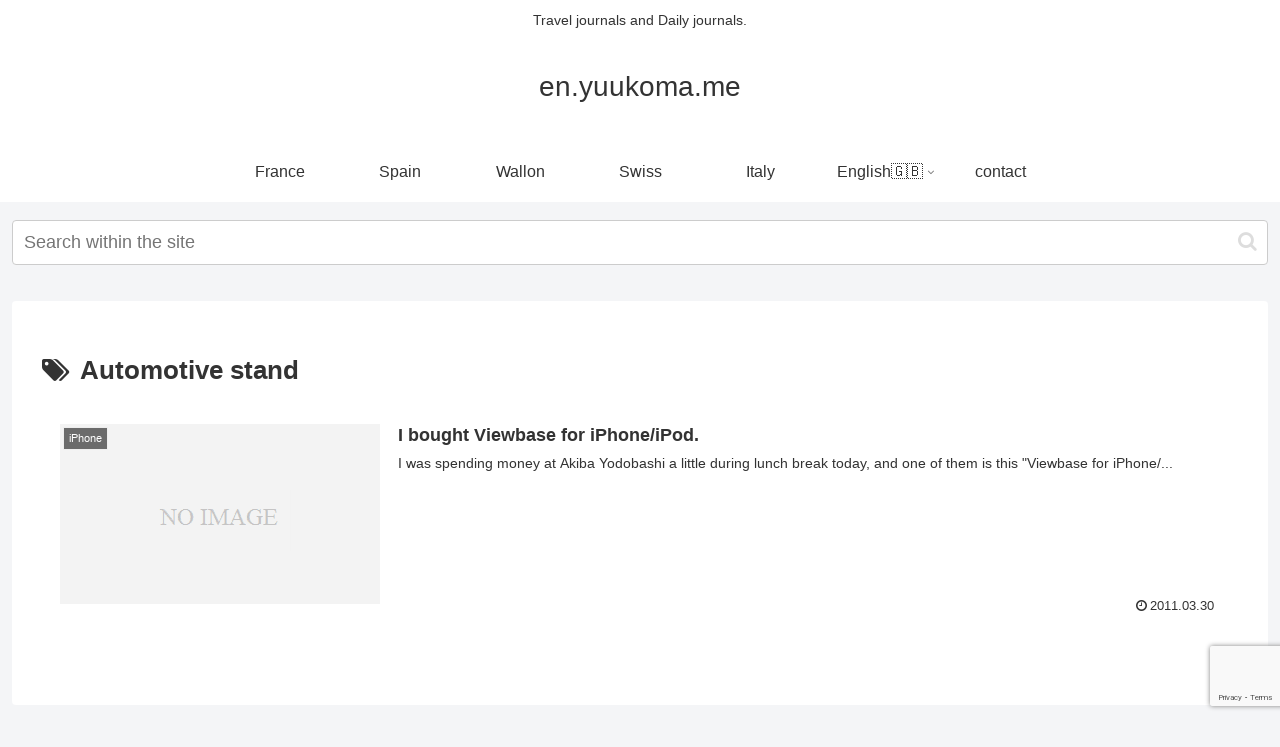

--- FILE ---
content_type: text/html; charset=utf-8
request_url: https://www.google.com/recaptcha/api2/anchor?ar=1&k=6LfQtPobAAAAADUcG6KP77ah8GI2PdHJDE9fDEdU&co=aHR0cHM6Ly9lbi55dXVrb21hLm1lOjQ0Mw..&hl=en&v=PoyoqOPhxBO7pBk68S4YbpHZ&size=invisible&anchor-ms=20000&execute-ms=30000&cb=6i6yx05yl8lt
body_size: 48905
content:
<!DOCTYPE HTML><html dir="ltr" lang="en"><head><meta http-equiv="Content-Type" content="text/html; charset=UTF-8">
<meta http-equiv="X-UA-Compatible" content="IE=edge">
<title>reCAPTCHA</title>
<style type="text/css">
/* cyrillic-ext */
@font-face {
  font-family: 'Roboto';
  font-style: normal;
  font-weight: 400;
  font-stretch: 100%;
  src: url(//fonts.gstatic.com/s/roboto/v48/KFO7CnqEu92Fr1ME7kSn66aGLdTylUAMa3GUBHMdazTgWw.woff2) format('woff2');
  unicode-range: U+0460-052F, U+1C80-1C8A, U+20B4, U+2DE0-2DFF, U+A640-A69F, U+FE2E-FE2F;
}
/* cyrillic */
@font-face {
  font-family: 'Roboto';
  font-style: normal;
  font-weight: 400;
  font-stretch: 100%;
  src: url(//fonts.gstatic.com/s/roboto/v48/KFO7CnqEu92Fr1ME7kSn66aGLdTylUAMa3iUBHMdazTgWw.woff2) format('woff2');
  unicode-range: U+0301, U+0400-045F, U+0490-0491, U+04B0-04B1, U+2116;
}
/* greek-ext */
@font-face {
  font-family: 'Roboto';
  font-style: normal;
  font-weight: 400;
  font-stretch: 100%;
  src: url(//fonts.gstatic.com/s/roboto/v48/KFO7CnqEu92Fr1ME7kSn66aGLdTylUAMa3CUBHMdazTgWw.woff2) format('woff2');
  unicode-range: U+1F00-1FFF;
}
/* greek */
@font-face {
  font-family: 'Roboto';
  font-style: normal;
  font-weight: 400;
  font-stretch: 100%;
  src: url(//fonts.gstatic.com/s/roboto/v48/KFO7CnqEu92Fr1ME7kSn66aGLdTylUAMa3-UBHMdazTgWw.woff2) format('woff2');
  unicode-range: U+0370-0377, U+037A-037F, U+0384-038A, U+038C, U+038E-03A1, U+03A3-03FF;
}
/* math */
@font-face {
  font-family: 'Roboto';
  font-style: normal;
  font-weight: 400;
  font-stretch: 100%;
  src: url(//fonts.gstatic.com/s/roboto/v48/KFO7CnqEu92Fr1ME7kSn66aGLdTylUAMawCUBHMdazTgWw.woff2) format('woff2');
  unicode-range: U+0302-0303, U+0305, U+0307-0308, U+0310, U+0312, U+0315, U+031A, U+0326-0327, U+032C, U+032F-0330, U+0332-0333, U+0338, U+033A, U+0346, U+034D, U+0391-03A1, U+03A3-03A9, U+03B1-03C9, U+03D1, U+03D5-03D6, U+03F0-03F1, U+03F4-03F5, U+2016-2017, U+2034-2038, U+203C, U+2040, U+2043, U+2047, U+2050, U+2057, U+205F, U+2070-2071, U+2074-208E, U+2090-209C, U+20D0-20DC, U+20E1, U+20E5-20EF, U+2100-2112, U+2114-2115, U+2117-2121, U+2123-214F, U+2190, U+2192, U+2194-21AE, U+21B0-21E5, U+21F1-21F2, U+21F4-2211, U+2213-2214, U+2216-22FF, U+2308-230B, U+2310, U+2319, U+231C-2321, U+2336-237A, U+237C, U+2395, U+239B-23B7, U+23D0, U+23DC-23E1, U+2474-2475, U+25AF, U+25B3, U+25B7, U+25BD, U+25C1, U+25CA, U+25CC, U+25FB, U+266D-266F, U+27C0-27FF, U+2900-2AFF, U+2B0E-2B11, U+2B30-2B4C, U+2BFE, U+3030, U+FF5B, U+FF5D, U+1D400-1D7FF, U+1EE00-1EEFF;
}
/* symbols */
@font-face {
  font-family: 'Roboto';
  font-style: normal;
  font-weight: 400;
  font-stretch: 100%;
  src: url(//fonts.gstatic.com/s/roboto/v48/KFO7CnqEu92Fr1ME7kSn66aGLdTylUAMaxKUBHMdazTgWw.woff2) format('woff2');
  unicode-range: U+0001-000C, U+000E-001F, U+007F-009F, U+20DD-20E0, U+20E2-20E4, U+2150-218F, U+2190, U+2192, U+2194-2199, U+21AF, U+21E6-21F0, U+21F3, U+2218-2219, U+2299, U+22C4-22C6, U+2300-243F, U+2440-244A, U+2460-24FF, U+25A0-27BF, U+2800-28FF, U+2921-2922, U+2981, U+29BF, U+29EB, U+2B00-2BFF, U+4DC0-4DFF, U+FFF9-FFFB, U+10140-1018E, U+10190-1019C, U+101A0, U+101D0-101FD, U+102E0-102FB, U+10E60-10E7E, U+1D2C0-1D2D3, U+1D2E0-1D37F, U+1F000-1F0FF, U+1F100-1F1AD, U+1F1E6-1F1FF, U+1F30D-1F30F, U+1F315, U+1F31C, U+1F31E, U+1F320-1F32C, U+1F336, U+1F378, U+1F37D, U+1F382, U+1F393-1F39F, U+1F3A7-1F3A8, U+1F3AC-1F3AF, U+1F3C2, U+1F3C4-1F3C6, U+1F3CA-1F3CE, U+1F3D4-1F3E0, U+1F3ED, U+1F3F1-1F3F3, U+1F3F5-1F3F7, U+1F408, U+1F415, U+1F41F, U+1F426, U+1F43F, U+1F441-1F442, U+1F444, U+1F446-1F449, U+1F44C-1F44E, U+1F453, U+1F46A, U+1F47D, U+1F4A3, U+1F4B0, U+1F4B3, U+1F4B9, U+1F4BB, U+1F4BF, U+1F4C8-1F4CB, U+1F4D6, U+1F4DA, U+1F4DF, U+1F4E3-1F4E6, U+1F4EA-1F4ED, U+1F4F7, U+1F4F9-1F4FB, U+1F4FD-1F4FE, U+1F503, U+1F507-1F50B, U+1F50D, U+1F512-1F513, U+1F53E-1F54A, U+1F54F-1F5FA, U+1F610, U+1F650-1F67F, U+1F687, U+1F68D, U+1F691, U+1F694, U+1F698, U+1F6AD, U+1F6B2, U+1F6B9-1F6BA, U+1F6BC, U+1F6C6-1F6CF, U+1F6D3-1F6D7, U+1F6E0-1F6EA, U+1F6F0-1F6F3, U+1F6F7-1F6FC, U+1F700-1F7FF, U+1F800-1F80B, U+1F810-1F847, U+1F850-1F859, U+1F860-1F887, U+1F890-1F8AD, U+1F8B0-1F8BB, U+1F8C0-1F8C1, U+1F900-1F90B, U+1F93B, U+1F946, U+1F984, U+1F996, U+1F9E9, U+1FA00-1FA6F, U+1FA70-1FA7C, U+1FA80-1FA89, U+1FA8F-1FAC6, U+1FACE-1FADC, U+1FADF-1FAE9, U+1FAF0-1FAF8, U+1FB00-1FBFF;
}
/* vietnamese */
@font-face {
  font-family: 'Roboto';
  font-style: normal;
  font-weight: 400;
  font-stretch: 100%;
  src: url(//fonts.gstatic.com/s/roboto/v48/KFO7CnqEu92Fr1ME7kSn66aGLdTylUAMa3OUBHMdazTgWw.woff2) format('woff2');
  unicode-range: U+0102-0103, U+0110-0111, U+0128-0129, U+0168-0169, U+01A0-01A1, U+01AF-01B0, U+0300-0301, U+0303-0304, U+0308-0309, U+0323, U+0329, U+1EA0-1EF9, U+20AB;
}
/* latin-ext */
@font-face {
  font-family: 'Roboto';
  font-style: normal;
  font-weight: 400;
  font-stretch: 100%;
  src: url(//fonts.gstatic.com/s/roboto/v48/KFO7CnqEu92Fr1ME7kSn66aGLdTylUAMa3KUBHMdazTgWw.woff2) format('woff2');
  unicode-range: U+0100-02BA, U+02BD-02C5, U+02C7-02CC, U+02CE-02D7, U+02DD-02FF, U+0304, U+0308, U+0329, U+1D00-1DBF, U+1E00-1E9F, U+1EF2-1EFF, U+2020, U+20A0-20AB, U+20AD-20C0, U+2113, U+2C60-2C7F, U+A720-A7FF;
}
/* latin */
@font-face {
  font-family: 'Roboto';
  font-style: normal;
  font-weight: 400;
  font-stretch: 100%;
  src: url(//fonts.gstatic.com/s/roboto/v48/KFO7CnqEu92Fr1ME7kSn66aGLdTylUAMa3yUBHMdazQ.woff2) format('woff2');
  unicode-range: U+0000-00FF, U+0131, U+0152-0153, U+02BB-02BC, U+02C6, U+02DA, U+02DC, U+0304, U+0308, U+0329, U+2000-206F, U+20AC, U+2122, U+2191, U+2193, U+2212, U+2215, U+FEFF, U+FFFD;
}
/* cyrillic-ext */
@font-face {
  font-family: 'Roboto';
  font-style: normal;
  font-weight: 500;
  font-stretch: 100%;
  src: url(//fonts.gstatic.com/s/roboto/v48/KFO7CnqEu92Fr1ME7kSn66aGLdTylUAMa3GUBHMdazTgWw.woff2) format('woff2');
  unicode-range: U+0460-052F, U+1C80-1C8A, U+20B4, U+2DE0-2DFF, U+A640-A69F, U+FE2E-FE2F;
}
/* cyrillic */
@font-face {
  font-family: 'Roboto';
  font-style: normal;
  font-weight: 500;
  font-stretch: 100%;
  src: url(//fonts.gstatic.com/s/roboto/v48/KFO7CnqEu92Fr1ME7kSn66aGLdTylUAMa3iUBHMdazTgWw.woff2) format('woff2');
  unicode-range: U+0301, U+0400-045F, U+0490-0491, U+04B0-04B1, U+2116;
}
/* greek-ext */
@font-face {
  font-family: 'Roboto';
  font-style: normal;
  font-weight: 500;
  font-stretch: 100%;
  src: url(//fonts.gstatic.com/s/roboto/v48/KFO7CnqEu92Fr1ME7kSn66aGLdTylUAMa3CUBHMdazTgWw.woff2) format('woff2');
  unicode-range: U+1F00-1FFF;
}
/* greek */
@font-face {
  font-family: 'Roboto';
  font-style: normal;
  font-weight: 500;
  font-stretch: 100%;
  src: url(//fonts.gstatic.com/s/roboto/v48/KFO7CnqEu92Fr1ME7kSn66aGLdTylUAMa3-UBHMdazTgWw.woff2) format('woff2');
  unicode-range: U+0370-0377, U+037A-037F, U+0384-038A, U+038C, U+038E-03A1, U+03A3-03FF;
}
/* math */
@font-face {
  font-family: 'Roboto';
  font-style: normal;
  font-weight: 500;
  font-stretch: 100%;
  src: url(//fonts.gstatic.com/s/roboto/v48/KFO7CnqEu92Fr1ME7kSn66aGLdTylUAMawCUBHMdazTgWw.woff2) format('woff2');
  unicode-range: U+0302-0303, U+0305, U+0307-0308, U+0310, U+0312, U+0315, U+031A, U+0326-0327, U+032C, U+032F-0330, U+0332-0333, U+0338, U+033A, U+0346, U+034D, U+0391-03A1, U+03A3-03A9, U+03B1-03C9, U+03D1, U+03D5-03D6, U+03F0-03F1, U+03F4-03F5, U+2016-2017, U+2034-2038, U+203C, U+2040, U+2043, U+2047, U+2050, U+2057, U+205F, U+2070-2071, U+2074-208E, U+2090-209C, U+20D0-20DC, U+20E1, U+20E5-20EF, U+2100-2112, U+2114-2115, U+2117-2121, U+2123-214F, U+2190, U+2192, U+2194-21AE, U+21B0-21E5, U+21F1-21F2, U+21F4-2211, U+2213-2214, U+2216-22FF, U+2308-230B, U+2310, U+2319, U+231C-2321, U+2336-237A, U+237C, U+2395, U+239B-23B7, U+23D0, U+23DC-23E1, U+2474-2475, U+25AF, U+25B3, U+25B7, U+25BD, U+25C1, U+25CA, U+25CC, U+25FB, U+266D-266F, U+27C0-27FF, U+2900-2AFF, U+2B0E-2B11, U+2B30-2B4C, U+2BFE, U+3030, U+FF5B, U+FF5D, U+1D400-1D7FF, U+1EE00-1EEFF;
}
/* symbols */
@font-face {
  font-family: 'Roboto';
  font-style: normal;
  font-weight: 500;
  font-stretch: 100%;
  src: url(//fonts.gstatic.com/s/roboto/v48/KFO7CnqEu92Fr1ME7kSn66aGLdTylUAMaxKUBHMdazTgWw.woff2) format('woff2');
  unicode-range: U+0001-000C, U+000E-001F, U+007F-009F, U+20DD-20E0, U+20E2-20E4, U+2150-218F, U+2190, U+2192, U+2194-2199, U+21AF, U+21E6-21F0, U+21F3, U+2218-2219, U+2299, U+22C4-22C6, U+2300-243F, U+2440-244A, U+2460-24FF, U+25A0-27BF, U+2800-28FF, U+2921-2922, U+2981, U+29BF, U+29EB, U+2B00-2BFF, U+4DC0-4DFF, U+FFF9-FFFB, U+10140-1018E, U+10190-1019C, U+101A0, U+101D0-101FD, U+102E0-102FB, U+10E60-10E7E, U+1D2C0-1D2D3, U+1D2E0-1D37F, U+1F000-1F0FF, U+1F100-1F1AD, U+1F1E6-1F1FF, U+1F30D-1F30F, U+1F315, U+1F31C, U+1F31E, U+1F320-1F32C, U+1F336, U+1F378, U+1F37D, U+1F382, U+1F393-1F39F, U+1F3A7-1F3A8, U+1F3AC-1F3AF, U+1F3C2, U+1F3C4-1F3C6, U+1F3CA-1F3CE, U+1F3D4-1F3E0, U+1F3ED, U+1F3F1-1F3F3, U+1F3F5-1F3F7, U+1F408, U+1F415, U+1F41F, U+1F426, U+1F43F, U+1F441-1F442, U+1F444, U+1F446-1F449, U+1F44C-1F44E, U+1F453, U+1F46A, U+1F47D, U+1F4A3, U+1F4B0, U+1F4B3, U+1F4B9, U+1F4BB, U+1F4BF, U+1F4C8-1F4CB, U+1F4D6, U+1F4DA, U+1F4DF, U+1F4E3-1F4E6, U+1F4EA-1F4ED, U+1F4F7, U+1F4F9-1F4FB, U+1F4FD-1F4FE, U+1F503, U+1F507-1F50B, U+1F50D, U+1F512-1F513, U+1F53E-1F54A, U+1F54F-1F5FA, U+1F610, U+1F650-1F67F, U+1F687, U+1F68D, U+1F691, U+1F694, U+1F698, U+1F6AD, U+1F6B2, U+1F6B9-1F6BA, U+1F6BC, U+1F6C6-1F6CF, U+1F6D3-1F6D7, U+1F6E0-1F6EA, U+1F6F0-1F6F3, U+1F6F7-1F6FC, U+1F700-1F7FF, U+1F800-1F80B, U+1F810-1F847, U+1F850-1F859, U+1F860-1F887, U+1F890-1F8AD, U+1F8B0-1F8BB, U+1F8C0-1F8C1, U+1F900-1F90B, U+1F93B, U+1F946, U+1F984, U+1F996, U+1F9E9, U+1FA00-1FA6F, U+1FA70-1FA7C, U+1FA80-1FA89, U+1FA8F-1FAC6, U+1FACE-1FADC, U+1FADF-1FAE9, U+1FAF0-1FAF8, U+1FB00-1FBFF;
}
/* vietnamese */
@font-face {
  font-family: 'Roboto';
  font-style: normal;
  font-weight: 500;
  font-stretch: 100%;
  src: url(//fonts.gstatic.com/s/roboto/v48/KFO7CnqEu92Fr1ME7kSn66aGLdTylUAMa3OUBHMdazTgWw.woff2) format('woff2');
  unicode-range: U+0102-0103, U+0110-0111, U+0128-0129, U+0168-0169, U+01A0-01A1, U+01AF-01B0, U+0300-0301, U+0303-0304, U+0308-0309, U+0323, U+0329, U+1EA0-1EF9, U+20AB;
}
/* latin-ext */
@font-face {
  font-family: 'Roboto';
  font-style: normal;
  font-weight: 500;
  font-stretch: 100%;
  src: url(//fonts.gstatic.com/s/roboto/v48/KFO7CnqEu92Fr1ME7kSn66aGLdTylUAMa3KUBHMdazTgWw.woff2) format('woff2');
  unicode-range: U+0100-02BA, U+02BD-02C5, U+02C7-02CC, U+02CE-02D7, U+02DD-02FF, U+0304, U+0308, U+0329, U+1D00-1DBF, U+1E00-1E9F, U+1EF2-1EFF, U+2020, U+20A0-20AB, U+20AD-20C0, U+2113, U+2C60-2C7F, U+A720-A7FF;
}
/* latin */
@font-face {
  font-family: 'Roboto';
  font-style: normal;
  font-weight: 500;
  font-stretch: 100%;
  src: url(//fonts.gstatic.com/s/roboto/v48/KFO7CnqEu92Fr1ME7kSn66aGLdTylUAMa3yUBHMdazQ.woff2) format('woff2');
  unicode-range: U+0000-00FF, U+0131, U+0152-0153, U+02BB-02BC, U+02C6, U+02DA, U+02DC, U+0304, U+0308, U+0329, U+2000-206F, U+20AC, U+2122, U+2191, U+2193, U+2212, U+2215, U+FEFF, U+FFFD;
}
/* cyrillic-ext */
@font-face {
  font-family: 'Roboto';
  font-style: normal;
  font-weight: 900;
  font-stretch: 100%;
  src: url(//fonts.gstatic.com/s/roboto/v48/KFO7CnqEu92Fr1ME7kSn66aGLdTylUAMa3GUBHMdazTgWw.woff2) format('woff2');
  unicode-range: U+0460-052F, U+1C80-1C8A, U+20B4, U+2DE0-2DFF, U+A640-A69F, U+FE2E-FE2F;
}
/* cyrillic */
@font-face {
  font-family: 'Roboto';
  font-style: normal;
  font-weight: 900;
  font-stretch: 100%;
  src: url(//fonts.gstatic.com/s/roboto/v48/KFO7CnqEu92Fr1ME7kSn66aGLdTylUAMa3iUBHMdazTgWw.woff2) format('woff2');
  unicode-range: U+0301, U+0400-045F, U+0490-0491, U+04B0-04B1, U+2116;
}
/* greek-ext */
@font-face {
  font-family: 'Roboto';
  font-style: normal;
  font-weight: 900;
  font-stretch: 100%;
  src: url(//fonts.gstatic.com/s/roboto/v48/KFO7CnqEu92Fr1ME7kSn66aGLdTylUAMa3CUBHMdazTgWw.woff2) format('woff2');
  unicode-range: U+1F00-1FFF;
}
/* greek */
@font-face {
  font-family: 'Roboto';
  font-style: normal;
  font-weight: 900;
  font-stretch: 100%;
  src: url(//fonts.gstatic.com/s/roboto/v48/KFO7CnqEu92Fr1ME7kSn66aGLdTylUAMa3-UBHMdazTgWw.woff2) format('woff2');
  unicode-range: U+0370-0377, U+037A-037F, U+0384-038A, U+038C, U+038E-03A1, U+03A3-03FF;
}
/* math */
@font-face {
  font-family: 'Roboto';
  font-style: normal;
  font-weight: 900;
  font-stretch: 100%;
  src: url(//fonts.gstatic.com/s/roboto/v48/KFO7CnqEu92Fr1ME7kSn66aGLdTylUAMawCUBHMdazTgWw.woff2) format('woff2');
  unicode-range: U+0302-0303, U+0305, U+0307-0308, U+0310, U+0312, U+0315, U+031A, U+0326-0327, U+032C, U+032F-0330, U+0332-0333, U+0338, U+033A, U+0346, U+034D, U+0391-03A1, U+03A3-03A9, U+03B1-03C9, U+03D1, U+03D5-03D6, U+03F0-03F1, U+03F4-03F5, U+2016-2017, U+2034-2038, U+203C, U+2040, U+2043, U+2047, U+2050, U+2057, U+205F, U+2070-2071, U+2074-208E, U+2090-209C, U+20D0-20DC, U+20E1, U+20E5-20EF, U+2100-2112, U+2114-2115, U+2117-2121, U+2123-214F, U+2190, U+2192, U+2194-21AE, U+21B0-21E5, U+21F1-21F2, U+21F4-2211, U+2213-2214, U+2216-22FF, U+2308-230B, U+2310, U+2319, U+231C-2321, U+2336-237A, U+237C, U+2395, U+239B-23B7, U+23D0, U+23DC-23E1, U+2474-2475, U+25AF, U+25B3, U+25B7, U+25BD, U+25C1, U+25CA, U+25CC, U+25FB, U+266D-266F, U+27C0-27FF, U+2900-2AFF, U+2B0E-2B11, U+2B30-2B4C, U+2BFE, U+3030, U+FF5B, U+FF5D, U+1D400-1D7FF, U+1EE00-1EEFF;
}
/* symbols */
@font-face {
  font-family: 'Roboto';
  font-style: normal;
  font-weight: 900;
  font-stretch: 100%;
  src: url(//fonts.gstatic.com/s/roboto/v48/KFO7CnqEu92Fr1ME7kSn66aGLdTylUAMaxKUBHMdazTgWw.woff2) format('woff2');
  unicode-range: U+0001-000C, U+000E-001F, U+007F-009F, U+20DD-20E0, U+20E2-20E4, U+2150-218F, U+2190, U+2192, U+2194-2199, U+21AF, U+21E6-21F0, U+21F3, U+2218-2219, U+2299, U+22C4-22C6, U+2300-243F, U+2440-244A, U+2460-24FF, U+25A0-27BF, U+2800-28FF, U+2921-2922, U+2981, U+29BF, U+29EB, U+2B00-2BFF, U+4DC0-4DFF, U+FFF9-FFFB, U+10140-1018E, U+10190-1019C, U+101A0, U+101D0-101FD, U+102E0-102FB, U+10E60-10E7E, U+1D2C0-1D2D3, U+1D2E0-1D37F, U+1F000-1F0FF, U+1F100-1F1AD, U+1F1E6-1F1FF, U+1F30D-1F30F, U+1F315, U+1F31C, U+1F31E, U+1F320-1F32C, U+1F336, U+1F378, U+1F37D, U+1F382, U+1F393-1F39F, U+1F3A7-1F3A8, U+1F3AC-1F3AF, U+1F3C2, U+1F3C4-1F3C6, U+1F3CA-1F3CE, U+1F3D4-1F3E0, U+1F3ED, U+1F3F1-1F3F3, U+1F3F5-1F3F7, U+1F408, U+1F415, U+1F41F, U+1F426, U+1F43F, U+1F441-1F442, U+1F444, U+1F446-1F449, U+1F44C-1F44E, U+1F453, U+1F46A, U+1F47D, U+1F4A3, U+1F4B0, U+1F4B3, U+1F4B9, U+1F4BB, U+1F4BF, U+1F4C8-1F4CB, U+1F4D6, U+1F4DA, U+1F4DF, U+1F4E3-1F4E6, U+1F4EA-1F4ED, U+1F4F7, U+1F4F9-1F4FB, U+1F4FD-1F4FE, U+1F503, U+1F507-1F50B, U+1F50D, U+1F512-1F513, U+1F53E-1F54A, U+1F54F-1F5FA, U+1F610, U+1F650-1F67F, U+1F687, U+1F68D, U+1F691, U+1F694, U+1F698, U+1F6AD, U+1F6B2, U+1F6B9-1F6BA, U+1F6BC, U+1F6C6-1F6CF, U+1F6D3-1F6D7, U+1F6E0-1F6EA, U+1F6F0-1F6F3, U+1F6F7-1F6FC, U+1F700-1F7FF, U+1F800-1F80B, U+1F810-1F847, U+1F850-1F859, U+1F860-1F887, U+1F890-1F8AD, U+1F8B0-1F8BB, U+1F8C0-1F8C1, U+1F900-1F90B, U+1F93B, U+1F946, U+1F984, U+1F996, U+1F9E9, U+1FA00-1FA6F, U+1FA70-1FA7C, U+1FA80-1FA89, U+1FA8F-1FAC6, U+1FACE-1FADC, U+1FADF-1FAE9, U+1FAF0-1FAF8, U+1FB00-1FBFF;
}
/* vietnamese */
@font-face {
  font-family: 'Roboto';
  font-style: normal;
  font-weight: 900;
  font-stretch: 100%;
  src: url(//fonts.gstatic.com/s/roboto/v48/KFO7CnqEu92Fr1ME7kSn66aGLdTylUAMa3OUBHMdazTgWw.woff2) format('woff2');
  unicode-range: U+0102-0103, U+0110-0111, U+0128-0129, U+0168-0169, U+01A0-01A1, U+01AF-01B0, U+0300-0301, U+0303-0304, U+0308-0309, U+0323, U+0329, U+1EA0-1EF9, U+20AB;
}
/* latin-ext */
@font-face {
  font-family: 'Roboto';
  font-style: normal;
  font-weight: 900;
  font-stretch: 100%;
  src: url(//fonts.gstatic.com/s/roboto/v48/KFO7CnqEu92Fr1ME7kSn66aGLdTylUAMa3KUBHMdazTgWw.woff2) format('woff2');
  unicode-range: U+0100-02BA, U+02BD-02C5, U+02C7-02CC, U+02CE-02D7, U+02DD-02FF, U+0304, U+0308, U+0329, U+1D00-1DBF, U+1E00-1E9F, U+1EF2-1EFF, U+2020, U+20A0-20AB, U+20AD-20C0, U+2113, U+2C60-2C7F, U+A720-A7FF;
}
/* latin */
@font-face {
  font-family: 'Roboto';
  font-style: normal;
  font-weight: 900;
  font-stretch: 100%;
  src: url(//fonts.gstatic.com/s/roboto/v48/KFO7CnqEu92Fr1ME7kSn66aGLdTylUAMa3yUBHMdazQ.woff2) format('woff2');
  unicode-range: U+0000-00FF, U+0131, U+0152-0153, U+02BB-02BC, U+02C6, U+02DA, U+02DC, U+0304, U+0308, U+0329, U+2000-206F, U+20AC, U+2122, U+2191, U+2193, U+2212, U+2215, U+FEFF, U+FFFD;
}

</style>
<link rel="stylesheet" type="text/css" href="https://www.gstatic.com/recaptcha/releases/PoyoqOPhxBO7pBk68S4YbpHZ/styles__ltr.css">
<script nonce="O0BHrPqmn8U8BVvk5LPDsw" type="text/javascript">window['__recaptcha_api'] = 'https://www.google.com/recaptcha/api2/';</script>
<script type="text/javascript" src="https://www.gstatic.com/recaptcha/releases/PoyoqOPhxBO7pBk68S4YbpHZ/recaptcha__en.js" nonce="O0BHrPqmn8U8BVvk5LPDsw">
      
    </script></head>
<body><div id="rc-anchor-alert" class="rc-anchor-alert"></div>
<input type="hidden" id="recaptcha-token" value="[base64]">
<script type="text/javascript" nonce="O0BHrPqmn8U8BVvk5LPDsw">
      recaptcha.anchor.Main.init("[\x22ainput\x22,[\x22bgdata\x22,\x22\x22,\[base64]/[base64]/[base64]/ZyhXLGgpOnEoW04sMjEsbF0sVywwKSxoKSxmYWxzZSxmYWxzZSl9Y2F0Y2goayl7RygzNTgsVyk/[base64]/[base64]/[base64]/[base64]/[base64]/[base64]/[base64]/bmV3IEJbT10oRFswXSk6dz09Mj9uZXcgQltPXShEWzBdLERbMV0pOnc9PTM/bmV3IEJbT10oRFswXSxEWzFdLERbMl0pOnc9PTQ/[base64]/[base64]/[base64]/[base64]/[base64]\\u003d\x22,\[base64]\\u003d\x22,\x22EBDCohl4cQEGfidTBVwawoJCw65qw4oKOMKoFMOgf3/[base64]/DjRE/[base64]/PEphw4fCsCQRfcOLwr0ZwrbCkcKUL1svw4jDlAh9wr/DhDJqL1XCnW/[base64]/OcOAw6HDkldNwqU5wqrCrnzDpj7CowUlWljCpMOKwpXCh8K/Ym7CtsOMZVcfDHoIw7vCrMKIScKHDzzCiMO6FTFPcDUEw40ZLsKSwpDDm8OCwrNRacOIb0U+wq/CrR1CesKvwqTCq2wlCyN6w53Dm8O2EMOHw4zCpAQmE8Kzf1LDkEjCoVoqw4ESPcOOQ8OOw6XCthHDkVQEIcOPwoJMQsOcw57DncK8wq5XG3MAwr/CqMOMbi5dYATCpQoqfMOAVMKsBXBPw7zCoRzCpsKQRcOdbMKPJcO7YcK6EsOEwr56wrljBTDDqw41OGHDg3XDljk5wrkGEQJGcwApJiLCocKVT8O/IMK+w4fDsXHCk3bDhMOywrHDsURUw6LCqsONw7Eqe8KtacOnwpDCkBDCogbDmjotOMKdWGPDkSZvNcKZw58nw59FScK6egIIw47CgiI1VzQrw6vDvsKvExnCsMO9wq3DucOmw6k+K1ZTwqLCu8Kbw7JzIcKlw5jDgsKyEsKPw6rCl8KDwqvCnGUWBsK/[base64]/Dm0V1LUbDvl3CkcKQw59uwqBwHcKvwpfChHHDucKOwph/w6rCkMOtw5DCrX3Dq8KVw4lHUsOuRnDDscORwpwkSVlDwp8lVsOwwp/[base64]/CicOsw7xDcWQWfsO6cwVQFH4Vw4nCm8KZVHdFZnNtIcKLwq9iw4JKw6MdwqIKw4bCsW0UBcOnw7UrYsOTwq3DpDczw6jDqXjCncKdQXzCnsOSWzhPw6ZYw4Ncw6FgYcKfVMOVBUXCgcOJH8K0XwQmdMOAwoAMw6pAH8OsQ3ofwqbCvUcEPMKZCn/DhUrDjcKjw7nCv2hrWsK3J8KhODXDj8OkIwbClMOhaUbCpMK/YG3Dp8KsKyHCrCHDpCjCjD3DqFrCshQ+wrzCn8OBRcKTw6sVwrJPwqDCpcKBEXN/Pw1ywrnDssKsw70uwq3DqEPCsBEPAmzCucKxdTbDgsK+MGnDtMKdbHXDkRjDpcOgMw/[base64]/DscKYbsOMw7s7VcOQXXHDvBPCsMKGwojDgsK1w70pf8Kqd8K8w5PDvMKMw409woDDgCjDtsKHwqkvES5rHk0BwpnChMKvU8OsYsKqEzzCiw/CqMKow4JSwqUZDsOrCyNiw6fCk8KoQm10fS7Co8KtOkHDnGZRa8OYNsKjJFh/wqbCksKcwpLDvBlfeMK6w5zDncKww6VTwo9xw713w6LDlcOKVsK/Z8K0w75LwqUIOMOsIkYdwovDqCUzwqPCszIMw6zDgkzChAoww5rCsMKiwoVTNgzDtsOqw7oEOsO/YMO7w4YTIcKZORMpXkvDi8KrcsOfPMO7FQxKUsOvFcKnQ1FGAy7Dr8OPw5FOWcObYl0NHkpSw77CocOPYmPDh23DlnLDuj3CnsOywo8edsO/wqfCuQzCvMOESzHDnV8sUQkQccKna8KnBDTDuBlbw7UfOCXDpcKow7XCj8OJCTouw5TDmmZKEAnCpcKxwrDCq8KbwprDh8KNwqHDkMODwphcS1DCsMKbGyAkB8OMw7gGw6/Du8O8w7rCoW7DjcKhwpTCl8KBwo4MSsK/KzXDu8O5Y8KwYcKGw7fCuz5QwosQwrMWTMKWJyrDjcKzw4zCpHzDlMOiwp7CgcOoeREywpHCtsK+wp7DqElWw4hdU8KIw4ALAMOMwpJtwppRRlh4TUHDnBxnZwpiw4Y9wqrDqMKkw5bDvVRQw4hJwpQWYXM2wqHCj8KqAMKNAsKpXcKKXFY0wrJ/w57DkFHDqA3CkEFmPsOHwqB3VMKZwqJuwofCnBHCu3tYwq3CgsOsw5jCvcKJP8OHw53CkcOgwohpPMOrTCwtw4bCusO2wrHDmlcsBTUHM8K3AULCo8KQWGXDsMOpw5/DgsOlwpvCncOxSMKtw7DDmMOLMsKQZMK1w5A9U1bDvDxHdMO7w5PDqsKXBMOPX8Oxwr4lNGfCiy7DsAtFPjV5TSRTbgBWwqszwqBXwqXCm8OkJMKXw6bCogFSIS55BsKILgfDs8K1wrfDisKkWCDDlsOcACXDkcKKHSnDphJTwq/[base64]/CgsOuwqTDgSFmw6jDmEjDqSTCmMOaRifDqXBLw67CmzgFw4/Do8KPw6HDmTHChMOvw4lDwqrDqFjCvsKeCAI5w7vDtzbDu8KbRsKje8O1GznCmXthfsK4XsOLIE3Ct8Oiw7c1N17DmBl0bcKSwrLDgsKZKcK8ZsK/[base64]/DoF5pT8KywppkD8OoZgRxwo/ChcKow6DCnMOfw4jDrX7DucKRwrLCjmbCicO/w4vCosOiw6x+OBHDnsKow53Di8OBBRU9WmbDv8KfwokcT8OsIsOmwq1EJMKGw51Rw4XCrsOHw6zCnMKEwovDh1XDtQ/CkUXDusOAW8K6bsOMUMKuwrXDt8OTc2DCsEA0w6EswqNGw7/Co8Kkwo9PwpLCl28NbnIKwr0Rw6jCrzXClmogwqLDpScvGwPDsyhDwrLCjhjDo8OHeUVzG8O/w4/Cr8KAw70BbMOaw6nCj2nDoSXDqn46w7hjcmokw4RYw7QEw4MIE8KwdyTDsMOeVFLDlW3Crh/Dk8K0VT4Fw7rCnsOXRTTDgsKhbsK4wpQtW8KDw402XH9TVS04wpTCn8ONdcKgw4/DrcK4IsO3w4JFdMOSI0LCvkTDlWvCmsKwwrfChhASwoBHFcKsaMKPPsKjNMKddh7Dh8Opwqg7ERDDox5tw73CkXRAw7lZRE9Pw7AOwoFIw6/CvsKFY8KkZj86w60lOsKPwqzCtcOjY0nCjkMtwqViw7/DpMKYQlPDgcO5eEPDr8KqwqTCscONw7zDt8KlV8OSbHfDrcKJN8KRwqUUa07Dn8ONwr8AeMOqwp/DuSBUXMOaesOjwqTCrMK3TH3DqcKTQcKiw6/DuBrChyTDscOeTAcZwqfDlcOCVj8zw6dhwrIrNsOOwq5EGMOWwp/DlRnCrCIZP8Kow4/Co3xJw4zChgNNw4oPw4w9w7UFBkLDkhfCvV/[base64]/[base64]/CssOawoXChAgnw6AbwqPCtGrDvTlZNxhEU8O+wpjDk8OxKcKuYMO6aMOAazheD0dxGcKYw7g2eCjCtsKCwoTCgyY+w63CnwptDMO4Gh/DrcOEwpLDpcO6U1x7AcKqLibCkUlsw6HCnMKOKcOYw6PDrh7CvB3DoW3DsQfCu8Ojw6bDnsKgw5smwqPDiUnDusK/IBlBw64Dwo7Dp8O1wqPCg8KBw5VGwobDvMKPMUnCoUvDhFJ0P8ORWMOWOUhnFSrDhkQjw7Uyw7HDvHJXw5I5w5FdWSDCq8KSw5jDkcKKHcK/[base64]/DscKyUsKZwqbDon5kZGXChsKtw4LCr3nDvcOXY8KCB8ObW3PDgsOqwo7ClcOgw5jDscKrCC/DtT1Ew4k3dsKRYsOqRi/CgjU7IDwbwpLCukgEZhlgeMKmXcKDwqYcwqFvbsKcJTPDiWfDscKdVxHDpRBpEcKewpjCq1PDqMKhw6Y9RRPCjsOnwovDsFwxw47DtEbDmMObw5LCsQTCgFXDncKPw5JzAcOVJ8K3w6dnWFHCmE8zasO0wq9zwqzDj1/DlWPCvMKMwpHDuxDCicO/w4LDs8K8YHZULsKAwrrCqcKuaGTDmWvCn8K2WGbCn8OkUMO4wp/DhGfDtcOewrXCvhxTw4UAw7DCjcOmwrHDtk53cHDDsGTDuMK0BsKBJFp9ZVcsdsOuw5RwwpHDviJTw5FVw4ESH0l8w6I1FQPCvEPDmhBrwpJVw77ClsKYR8K5ASpHwr7ClcOoGRs+woQuw6pSXzbDqcOHw7EaT8OzwoPDs2cCEcOCw6/DsHFcw79qE8OFA3PCtljDgMOKwpxnwqrDs8KJwqTCscOhX0jDgMK2wpwHNsOhw6fCg2c1wrs9NxIAwq9bw6rDnsKsN3Aew6kzw7DDocKrRsKIwolbwpAHE8KNw7k4wp/DrkJ5NkZDwqUVw6HCo8K3wrPCu0FmwotMwpnDvWHDv8KawqwOfcKSCCjCkjU6YXDDu8OeI8Khw5J4eEPCozs/[base64]/[base64]/Dp8K3w6LDrBFFMcO+Xj4Pej/Dhj/Dik/[base64]/wr18JsKhwrbDoMO5KDLDkiZRwpHDoGRBU8Oiw48dTF/Dp8OCBE7CksOQbsK7L8OEJ8K2fVTCosOUwoPCjMKXw7nCqzNbw5dGw5VTwr0bQcKIwp8QOEHCpMOzYG/ChiM+Oyw2T07DnsKMw4XCpMOYw6rCshDDtR9mGR/Cg3wxMcKXw4PDjsOtwrfDu8O+IcOSWzTDscKnw5Qbw6p9F8OZesOsSMKNwpVuLDZIR8KuWMOgwqvCvXdqGW/DtMOlPwIqc8O0ZsOHKApPNMKmw7pJw49mLEvDjEUnwqjDtxpSeXRpwrXDksKpwr0FC3TDrMKkw7QmQFVEw6MLw61wA8K/ZC7Dm8O1w5jClRsDK8OMwosAwq0HdsKzesOdwqpKO0w4GsK0wr/CnArCilEiwqNtwo3CrsKyw409dmPCjTZ5wohYwqTCr8K9YUACwpLCmnQ4HQ8Ww7vDtsKBcMOKw5LDiMOCwojDnMKVwo8GwoJPEwR6SsO2w7nCpQozw6PDscKFfsKpw4fDqsKPw4jDjsOOwr7Dj8KNwo/ClDDDsErCqMK1wol7J8OVw5wVbUvDgwheMw/CoMKcVMK+WcKUw4/Dsw4ZYcK1JDXDnMKYBMKnwpx1wpghwol5b8Ocw5l8SsOYdht/wrVfw5XCpyPDmWc3KV/CszjDti9vw5kXwqvCo2kMw5XDq8K2wqUFL3PDoGfDh8K+NV/DvsOrwq8ePcOmw4XDmRwCw5sqwpXCtcOFw6gsw4BmInfCsGt9w6Nlw6nDn8KfBT7CnmlHZV/Cg8OmwrEUw5XCpAjDlMOFw7vCo8K/B1tswqVSw7R9PcOCA8OtwpLCrMOsw6bCu8Oww5ZbdmDCgiRTLkEZw7xUfMOGwqZZwqgRwoPDpsK7McKbFinDhWLCn2PDv8OxQVtNwozCkMKQfX7DkmEfwrrCmsKsw5/[base64]/ClsOmKMKow4A/AMKAHjw2Th7CocOHwp4Ewo4BwokJTMO0wobDr1AbwoUsWyhMwpB1w6IRLcKGasKfwp3CtMOcw699w4rCncK2wprDk8OYUBXDshzDnj4hanJSWVvCncOtdcKZcMKiCcO6dcONOcOzN8Odw6rDgA0FVcKcSH8cwqXCvD/CiMKqwrfCvD7CuDB4w4hiwq7CpkxZwpjCgMKdw6rDtUvDsSnCqhbDhhIBw6nCkRcibsK8BDXCkcOkX8KMw6nCqWklecKeZWXCvXTDoCI4wpczw7vCrx/ChXXCrkvDnUdvUMKxG8ObIsOleWPDvMOuw7Npw4XDlcKZwr/[base64]/[base64]/[base64]/DisK/w6k4MTbDgsKTwq/[base64]/DqcKnwr/Dl0PDnMOGw6E9w4JfwqtsLMKLw658w7oZw6vDslBWKcKJwr8ew4sAwpnCsUMcbWPCk8OcZzQzw7DCgcOJwqPCvnDDtsK4EmUNem8dwr4EwrbDog7Ct1NgwqpgeU/Ch8KOT8OPe8KowpzDkcKKw4TCvlPDnn0Tw7XCmcKOwodWOsKzclPDtMOLUW7CpgJ6w5EJwqcKHFDCmVklwrnCuMK0wqtow6cowpbDsk1/aMOJwq4EwrlNwrIhTDPClmDDiSZcw5fCiMKqw4LCikwIwpNNHhjDhzfDlMKRYMOcwrzDgz7Ck8OkwpULwp4OwpQ1PlDCoU42KMOJwrlcZEHDnsKSw5J+w74ETsOwf8KJNVRXwopAwroTw6BQwogBw6E5w7fDqcKUGMK1bcOEwp0+GMKrb8OmwodVwoDDhsOww5/[base64]/Cr8K4ZsO+woXDjw1ywqPDsEkKw4dowoXClj0FwrXDh8OFw5thMMKOUcOxBjLCpT1eVXp2RMO5e8Ogw7kGIxPDri/Cj03DmcOOwpbDsjgtwqjDuirCujTCkcKRKMO8N8KQwpXDtcO9e8KQw4TCtsKLCMKEw7NlwpMdJcKRE8KhWMOaw4wFfG/DhMOuw6jDihhNB0jCkMKoSsOWw5wmMcKYw6DCs8OlwqTClcOdwq3ClxbCjcKaacKgP8KLYsO7woMMNMOPw74dw7RTwqMedU/[base64]/J8K8w75PBcKCBwzCrcKKwrloPMOgJAXCjsO1wr/Cn8Orwo3CjjzChXIAbC0Vw6fDk8OOC8KfYWBDLsOow4Rdw4XClsO3wpPDtcKAwq3CjMKMSn/Ci0cnwplgw4bDv8KgTRvCrQFOwrc1w67DjMOew47DnH1kwpDCoTJ+wqZ0BgfCk8KDw5PDksOfJB4UTXZuw7XCm8OIH3TDhTVrw7vCq0JKwoDDp8OfWRXCnwHCjyDDnAbCqsO3ScKgwqpdWMKfWsKow7pSHcO/w6wgOsO5w6oieSDDqcKaQsOsw45UwpRjO8Kawo3CvMOrwqXCs8KnQUB9JUVtwotLTlPClD56w6TCpjwvckPCmMO4NQp8OCnDs8OGwq8Xw73DqxfCh3XDmB3Co8Oca0UGNVA9FV8oUsKKw5NtFgoecsOjT8OxFcOmw7c/RUIQeCx5wrvCucOfHH1nBRTDqsKQw7gyw5vDlSZLw68WdhMdUcKCwqwgLcKWNUlKwrvCvcK/wqkSwqYpwpAzR8OCw73CmMOWEcK0YkVgw7rCp8O/w7/CpF3CgibDocKHQ8OwMXUiw67CqMKLwqACP1NRwrbDjX3CpMKnVcKMwoFsYxPCkBLCh2wJwq5IBw5Hw4xVw7/DkcKwMU3DqnXCjcOBahnCoT3DgcOxwrRlwqHDgMOuJ0zDqVNzHiDDqsOqwqHDu8KJwoZVacO3fcKUwoFjXAs8YsOQwpciw5thJWs8NA0oYsOiw6k/IDwQVV7CnsOKGsK4woXDuEvDhMKFZiXDrhjCqF0Ea8OBw5lQwqjCscOJw59/w5pNwrdvM3hlJkgOLV/CncK4ZsOPQy4hFMOXwqA8SsOFwoRjYsKFASYWwpBIBcOiwoLCqsO3YSd5wpI6w67CgAzCocK0w6lIBBPCt8KVw5fCrRZKK8Klwq/DnkvDrsKBw5Z6wpRTOAjCucK6w5XDpF/[base64]/DjwwMKsKKw7jCpcKlTi7DpMK4w40bwpnChcO9PMOiwrvCmMKpwoLDv8Ovw57CncKTCcOyw5rDiVVLZ2fCg8K/w4zDjMOXADk+FsKEdloewoYgw7jCicOFwq7Cr1PCk0wPw79ILMKNAMO5X8KBwr49w6nDoEIzw6ZCw4DCrcKww71Gw7p7wq/DqsKPRytKwpZ+KsKOaMOaVsOiSAHDvQ4/VMOTwpzCncOjwqgSwoMGwqE4wq5hwrkcUlnDi15WTSXCosK/w4wsGcOBwo8gw5DCpHbClhRdw6/ClsOsw6cBw5AEBsOVwpMlIUVRUcKHdQjDvzrCj8OywoJMwqhGwozCjXHCkhtZUGM6KsOew6bCl8OOwoNcBGtUw5QUACfDn1wzXlMgwpBlw6ciAsKoBcKWCU7CrsKeScOWA8O3QlfDmE9JHgUpwp0MwrQTEX0hfXcPw7/CuMO1MMOOw4XDrMO2fsKlwpLCli4nUsKiwqcGwol3aHzDl3jDlMKqwpTCqcOxwqjDoV0Jw47DsmB1w4NlXHpudcKqbMKMJcOpwp7Cl8KdwrHClsOXLEEpw6tUCsOhwqPCjHc+bsOdcMOVZsOVw5DCo8ORw7XDu0M1TsKxP8KAXWYIwpfCvsOmNsKDQ8KyZGBGw5/CsjILAhE8wq7Cg0/DlsKiwp7ChkDDp8OmDwDCjMKaJMKzw7bCvnpzYcKYdsKCa8K8E8OAw4nCn1DCncKVcmYWwrFuC8OsLHIfHMKpBsOTw5HDisKOw6fCpcOkCMK+XCRcw7/Dk8Kkw5J7wobDk2rCjsO5wrHDsFXCmzLDhkpuw5HCnlZSw7vCog7DlmxZw7TDiVfDgMKLUwDCocKkw7V3ScKfAkwNKsKAw5Jrw6rDl8KTwpbCnE0acMOhw7bDtMKWwr8lwqEuWMOraEvDvE/Dv8KJwo7CocKXwoZCw6bDjXLCpzzDksKhw5tAW29HKwXCpmzDgi3Ct8K4wqTDtcOIG8OsQMOKwoxYP8OKw5Ndw7Fiw4McwrBVeMOmwoTCsy/Cg8K6bnRGFMKawpLDmndqwoFwZ8KmMMOJRxDCsXQVLmfDpWtewpU4WcKXUMKGw4TDjy7CviDDisKNT8OZwpbCum/CmFrCgV3ChwsZAcK6wpzDnw4rwp0cwr/Cl2ADGlgCRxgJwr3CoCPDjcO4CRvCg8O6biFQwoQiwqN2wolfwonDjFlKw6XDjDXDmMOpI0XCrH9JwrXCjWk+OlzChxYmcsOWTlLCg3I7w6LCqcKIwogDNn3DlWM9BcKMLcOxwqLDuALCiE7DtcOVB8KZw5LClsK4w4h/NlzDrcKadcOiw48bdMKew500wrnDncKLB8KQw4Mqw6I1ecOAb33CtMOuwqNmw77ChMK2w53Dt8O0FQvDrsKvHUvCoxTCi2bClsK/[base64]/ClsKXw5sXwqwZwqQ8L3jCuMKBeiBtwrbDsMOHwp47wpfDkcOSw4xHczAbw5sewoDCiMK8csKQwrRxa8Ouw4FvIsOaw6dLLS/CvHnCqzDCk8KTVsOHw5/[base64]/DnDDCscOHecOjVmDDk3zCoD/[base64]/ZsKBw63Dj8ODw4rDsDDDtMKkw4lMCcKPW1VWJcK5cV/DhQILdcO4aMK7wo5tYsKmwpvChUQcf0lYw54nwqHCjsOPwpXCkcOlaSlWEcKGw4Qpw5zCjgZ1IcKawprCj8OsFwBqD8O+w6lowo3DlMK9KVzCqWTCs8K7w4lSw5fDnMKbcMOTPVDDuMKfAW7CnMOXwrLCncKjwrNbwp/CssOcSMO8bMOfMknDg8ObKcK1wr4PJSAEw63Cg8OBfUZmQMOlw7sBwpzCvsO2NsOkw6NrwocaWG8WwoVXw4M/MS59wo8nwpTCpMObwonCqcOeV2TDoH/[base64]/[base64]/[base64]/woLDj13Dj04ewovDisK8TcORC0DDlcKpw7onwpXCqWApecKXGsK/[base64]/eFvCrsOvBW7Ci1DCt2HDqEYrwpfDmcOPR8Kvwo3DscOow7nDu2cjw5vDqxXDvjHCmjJ8w4clw5/DkcOEw7fDl8OJbMKYw5bDtsOLwpnDmX5Wa07CtcKnDsOtwot5XFp2w7AJJ3TDvcOaw5TDmMOPEXjCpjvDukDCl8OhwoYgQynDgMOtw51DwpnDq0E6CMKFw5UXazvDgWRcwp/[base64]/[base64]/[base64]/w4TCgGFTw4sIKUgswqJZY3fCoQjCgMOda0Z/b8OPBMOawqYBwqrCtcKMJ3FDw4rDnA9Dwrlde8O5MhJjcwgjAsK2w7/[base64]/wppVUcOiw6XCusKKS1jDnsONw5bCg8Kww4BXwrYEZlMQwpbDl2YbLsKCVcKOfsOow6QOeCvClE4kJmdAwoXCpsKzw7Vbc8KRLXFrIgAJV8OVSAAxOcOvCMOAF2A/G8K2w5zCh8KuwojCn8KQWhbDtcO6wpXCmCouw6dawp/DggTDinnDqcOZw4jComsCXHNzw4taJk7DvlzCtFJNAnpqFsK8UsKkworCvHw+Kh/[base64]/[base64]/CjMKGDcO8w7NzXmFMOF/Dq8OxEsOAwqh6wqYKw7rCgMKbw6oSw7rCncKVUMOcwoBsw6wNMMO9Ui7CmH/CgXdWw6TCu8OlNybCiVkQMWLDhsKPb8OMwo9/[base64]/CihnDq1TDjmddw6QKb8OLw50Uw4ExU2nCusO5LsKiw4nDv1nDrgVcwrXDjF3Du3bChsKgw63CoxooeX/[base64]/DqVRtwrjDnkbCoivDnsOrfMOaOCzCisOFw6TCs3jDuTxww4NtwrDCsMKXTMKkB8OPZsOPwqlYwqxAwqsCwoU4w6rDklPDtcKHwqTDq8Ksw5/Cm8OewopTKA3DlmF/w5wrG8O/wqhJecO5eD1swrUzwrxtwqvDoSrDmC3Don3DoGc0fB9/[base64]/DlsOtbg/Cng1hwqNVw6HCgsKwM1JCwqwfw6vCm1PDn1bDuEzDm8OWWhzCjzIpah42wrdsw4zDmcOBRjxgwpomWV4KdHMiQh7DnsKbw6zDlUjDtBZvKzxUwrLDiGrDsyLCncK5CQbDtcKKYV/CgsK4Ly8nBzNeKF9OHRnDlR1XwpVBwo8HMsOlWcObwqjDqAkcHcO8HFbDq8KkwpTCg8OmwoLDh8OXwonDuxrDkMKsN8KHwqNzw73CmnHDtA7DoVwuw6pUQ8OZMmnDusKDw41nesO0PmzCsFIYw5TDjcOuZsKow4ZMDsO/wrZ/bcOCw7MSKsKYBcOLSwpLwrTDiA7DrsOELsKCwrnCjMOVwoUvw6HClHfCncOIw4fCh1TDlsKZwrR1w6zClhRVw4RWBj7Dk8KywrjCmQE5V8OCSsKHAhlKIW3DqcK1wrvCnsK+wpx/wpLCisKPZmUTwqLCnDnCp8OEwqV7TcKGwqfCrcKdCQrDgcK8Z0rDnhMXwq/DiSMkw70TwpI8w6h/[base64]/CqRMbw6PCjMKnwqp8B8OjwrbDrAcowplYfk3CiGA4w5JQSgJaQSDDui9DInVIw5BPw7Fiw5fCtsOQw6/DkGfDhg9Vw6HDs2pVCDnCvcOQUToaw6pmYD/CpcOlwqrDmWbDrsKswodQw5zDrMOIPMKJw5sqw63Cs8OkXMKoA8Krw4XCrhfCisKOIMO2w7QLwrNARMOzwoAzwrY2wr3DlDTDjjHCrxokOcO9csKJdcKSw5gWHFgMFMOrcyrCpghYKMKZw6R+MhQQwrLDjjTCqMK3a8OXw5rDsGXDl8OowrfCskMQw7/CrnvDtcOlw5pqVcKPEsOsw7XDt0BbEcOBw40qDMOHw6lUwoJuDUZ3w6TCrsOGwrcrfcOqw5nCmwxEWMOww4VwMcKuwpltA8OZwrPDinDDm8OoE8OWEXPDnhIxw6zCiG/[base64]/[base64]/[base64]/[base64]/[base64]/w6JsJsKLw65LHnl9EwzDmHQpXMOJw7Vgwo3DvyPCpsOZwqx8YsK/[base64]/CvsO7OcODVMK5UXtpw5p+wrHCp1MKTcKKdXHCnG3CiMKgMjPDuMKGKMKMegFxb8O2M8KPZWDDnAg+wpZ3wp1+Q8Ocw4/DgsKVw5nClsKSw7APwrBMw6HCr1jCisOLwrzChALChsOAwpcUdcKKFDPClsOoM8KwccKgwrbCohbChMKwZMOQK2Upw6LDlcK2w4pNHMKVwoTDpy7DlcOVNcKpw4Evw7vDrsO/w7/DhxFYwpcgw6jDicK5Z8KKw6bDvMK4CsOjawRBw4Aewotgwr7DlgrCtMO9MhYZw6jDgcK9TCANw6zCkcOuw4Jgwr/[base64]/MBBHw7LCgsKNwpbDrsK+w4LDkzQgIMOvDgfDmShUw4HCkcOHR8ODwr7DvzLDpMKnwpFSGcKWwrjDqcOjRyYvZcKRw6rCv3gHU3Rpw5LDqcK9w4AMWRHCvMKuw4HDgMKewq3DlCk1wqhgw47Dm0/[base64]/Cu1YYw5nDsAzDrMKgXyfCqsOwwoAeI8O/[base64]/w4vCun7DocOFw5gOw5RiA2p6w60lGGJyE8KVw5I/wpUcw61ZwpzDk8K3w5jDtCTDlQvDh8Kid2xgRn/[base64]/[base64]/Cr8KgKsOLSMKzw6V6emQ2w65/N8OPbCsEaTLCncOKwqgwU0ZzwqYRwpjDm2TDi8Kgw5bDo0oDKgo5CnANwpdWwrNdwpo6HsOfB8OTfMKuRWYHNCnCnFwCPsOEfQgIwqHCuQtMwrTDthHDqmXDmcKQw6fDosOIPcKVE8KxK23Do3LCvsOQw5/DlMKlPzbCosOtVsKWwofDtR/Dr8K6VMK9C2t9SiprDsKkw7TCng7ChcOEIcKjw7HCpiDCkMKLwpsIw4QZwqYpZ8KJJGbCtMKlwqbCrcOVw4Ybw4okLTvCpH4YS8OIw6PCkmHDg8OfKcOKacKPwooiw6LDgBnDv1deEMK3QcOCKXhyGcKXdMO4woc8EcOTQiPDqcKew4/DvMKma2DDuGoAUMKkClfDjcOtw5IBw7hBGjMYQcKhLcKvwqPCh8OFw6nCnsOqwonDkF/DhcOkwqNsNDTCmVPCkcKmbcOUw4DDpWRKw43DoC5Pwp7Cvk/Dsi0lQMKnwq4Tw7ZLw7/DocOww7LCmVRjch7CtcK9VEscJ8KNw6F/TE3CtsOdw6PCpD1ywrYqQUlAwr4qw6bDusKWw6ohw5fDnsODwrc3woU/w69GcRzDgTxYFEduw50nWlFwL8K2wqDDoyt5bCg2wozDmsKdAwItWnoIwqvDg8Ktw5vCrcOWwowsw6fCi8Olw4lMPMKgw5zDocKXwoLCi1Q5w6jCu8KfV8ONFsK2w7/DucOyW8OobDIpWjbDtBQ1w6Qsw5vDm2nDv2jCrMO6woDCvwjCsMO3HwPDtD0fwp4tZcKRL3DDgQHDt1trMcOeJgDCsTk/w4bCqy00w5PDvD/Dp2oxwpoEUUc8wp9Lw7tKYCnCsyNnIsKAw4gbwr/CuMKlDsKjPsOTw5jDmcKbV2J7wrvDqMK6w4VFw7LCgUXCnsOew7NMwrZsw7HDsMKIwq8gUkLCvXk5w745wrTDrsKHwo0YYyp6wqBjwq/DrybCpMK/[base64]/DEfDisOTcRjCl8Kaw5/[base64]/wrjDpyjDu2NMCcO9w6zDgMOGw5TDu8OYIsOEwonCsC/CgMOXw7XDuCwFfcOnwrdvwp42wrxOwrgVw651wpwtNF9jR8OUR8KBw49fZcK6wpTDj8Kbw6zDmMKcM8KwKDjDusKdGQdTL8O0UjnDrsOjTMOWBhhUCMOLC1EYwqbDgxMhUMK/w5gRw7nCusKtwqPCt8KUw4nCh0bDm3rClsKsI3YaXCUlwpHCjmzDkkHCtSvCn8KQw4IGwqoTw5d2eldMfDLCnXYMwrctw6hTw5vDmwTCmQzDk8K1DnNbw7vDpsOgw4/CnFXCtcK7CcORw41Iw6AxAzQvW8KMw5fChsOqwozCiMKEAMO1VknCrwJRwpDCpMOEB8O1wqF0woQFOsOJw7AnQ3fCsMOtwqlOQ8KCTCHCrsOTTg8td34kQ2TCvEZaMFjDm8K1JmksQsOvUcK2w77CmmHCr8OEwrQpwofCpU/CusKrHTPCr8OiWcOKLVnCnzvDgmFYwrZKw7FawozDiWXDnMK+XkvCnsOrAmvDnTTDj2kSw4rDjiMBwp4jw4HCgkUkwrI5ZMK3JsKkwpnDjh0Jw7rCjsOjfMO/wpJzw7plwqTCgntQYEvCiTHCtsKtw5fDkkXCtW1rciwcT8Kqw7RSw57DgMOowqrColzCoVUUwpMaesK+w6fDoMKpw4PCjhQEwpxTc8KzwoHCocOLTiQxwrokBsOsWMKDwq89WyXDix0Uw7bCkcKeQEYWNE3CuMKQF8O/wpPDlMKBFcK0w6sNaMOPVDjCqFrDn8KzZMK1w5nCjsKsw49zBgEDw79cWXTDl8Orw49ODw7Csy7CnMKiwoNld3Erw4rCvkUCwoo5Kw3DucOUwoHCvE5Bw69NwofCrBHDmRx6wq3DvxbCmsKTwrgbYMKIwo/DvDnCpkXDgcKAwq4KUBhBw4Mfw7QVdcOTWsORwpDDsVnChz7Ch8OcFyB/[base64]/DjMO3Mx/DmMOwwqHCpMOyCmB0ecKXw4VYw5TCkmIGbAt7w6cWw5UvekRaK8Kgw4pFXSPCh0LCsH4TwrvDk8O3w4NJw4/DmEhqw67Co8K/QsOBCG0RTlJtw5jCrBfDkFU9VwzDk8OiTcK2w5YQw5tVE8KPwrzDjSLDtRQ8w6wLacOtfsOpw4bCg3gfwrs/[base64]/CvBHCm8KSE8KZw5HDuBrCmMKywqNuwq/DkCQkWwoXLcO9wqoawr/CtsKVXsO4wqfCuMKVwqjCsMO1CyUdPsKVKsKRcxkCUELConNJwp4QC1vDssK/G8OIXsKCw70kwrLCpAZzw7TCocKYZMOcBALDhsKnwoReUVfCkMKxAVwkwrImU8Kcw5wDwp7DmB/CmRHDmRLDkMOjYcKwwpnDiXvDo8KDwpjClE9VE8OFPsO8w4/CglDDt8KUOsOHw7HCnsOmOQB7w4/DlXXDr0nDlWI6AMOiU0wuIMKWw5XDuMK/[base64]/CoBzCi2TChkbDvMK5FR4Cw5Z7w68CL8KHZcKUZAd/EinCqCHDpwbDiHvDgmnDl8KnwoUOwoDCoMKrFG/DpzDCtcKnIzDCnR7DtcK0wqokFsKDGHk6w53DkGzDlwvDq8O0V8OgwrHCqhQwe1TChgDDlH7ChgwPeTHChsK3wrARw5bDh8KmfBLCnDhfNFrDg8KRwp7Do0fDvMObLyjDjMOJXlNOw5Bsw6jDlMK6VG/CvMODJBcFf8KkBirDml/DisOJH2/CnG4wA8K/wqPCm8KmWsOWw4DCuCRCwrsqwp1qDznCpsOMNMKnwptlJ1RGPjMgAMOTAjxPdRnDlxV8MCtfwrPCnS7CpMKew7/DgMOow6sCPhvCksKZw4M9aiLChMKGQ0p/w5UVUlxpDMKmw4jDkcKBw7B0w5cQUgLCk19VAsKjw65dQMK/[base64]/[base64]/DlcOvPD40w6DChkLCp8OtGMKeLcK8w77Dqn0VUHNvw6xxQsKiw5gBA8Obw5DDkE/DrnAaw7PCiFtfw6hNO35Bw6vCmMO4KFbDjMK2FsO/T8OsbMOkw4HCpGPDiMKXA8OuDGrCtTvCnsOGw5jCtChCD8OQw4BbCnJrURXCsioRcsK4wqZ6wrEBbWzCjGTCmGQ3w4p4w6/Ch8KQw57Dg8OZMDp8wpQAJMKsa05VKR/CiUJjcwkXwrgzaQNtRU8vc3IVWTEkwqgXC1TDsMOFcsK0w6TDggLDhMKnOMO2eCwlwojDpMOCShQOwqcpMMKmwrLCmivDqcOXbSTDksOKw47DoMKtwoQ1wqvCh8OEc3Efw5rCtUfCoQvCrk1RTzBZRF4Rw7vCvsK2wpYUw6bDsMKbcXTCusONZz/Cr3bDqC7Dvix4w60zwqjCkEtww6LCgz9XNXrCvTAaa2nDsAMDw7/CqMOvNsOcwpfCk8KdOMK3BMKpw5R+w5FIwpfCgHrCghsRwoTCvBdGwrrCmzXDn8OOGcO5fzNAAcOlLx8lw5zCjMOyw58ATMK8aDHCtx/DsG3ClcK8OhROXcOxw5fCkC3CusO+wqPDt2ZSFEPCl8O+w7HCs8OBwp/CujdowpTCk8ObwrJNwr8Lw4oJPXM/w4bDqMKgNATCt8OaXCzDq27ClcOjfWhlwoAiwrJMw5Zow7fDmR0Fw75fKsO9w4gfwqXDsSVjQ8KHwp7Dn8K/IcKrWld8bSNELRTCjsOwW8OoFcO6w50Ka8OoHsOyZ8KdC8KKwoTCoC3Dhht0XivCqcKcchXDisO3w7nCo8OaXXTCmsO3aCYGVk7DpjRJwrTCq8KTa8OCXMOhw6PDtV/Dnm5Bw5fDlcK2IATCuFk/Uy7CkF0WKzJTH2nCmWlJwpUewoElZghbwrZeMMKpScKBLMOWwpTDscKBwrrCqSTCgW10w5Nrwq8FdWPDgw7ChE42GMOzw6UtBnLCt8OQa8KYMcKKT8KaCsO7w4vDq3fCrE/DnjBrFcKMZMOfK8OQw5ZyYTtsw6hTTSdCXcOdZyhXBMKbfAUtw77CmB8qEAoIFsO/wp4Qbl7CvcOnKsO6wqnCtjUgaMKewo0yLsOwAh0JwrhMMG3CncO3aMOnwqvDh1XDujEew6drI8KkwrPCgV5YU8Ocw5VeCMOKw4xTw6fCj8KINibCjMO+Y0/Dth82w60qbMKcT8O1ScKswo0xw4nCuBZSw6MewpcGw5QHw5tcRsKeFEASwo86wqQQKRjClsOjw6bChVAbw45WbsOJw4zDpsKxVBJzw6/DtHLCryzDisKLYBo0wq/[base64]/BcOQw5Fsc8K6ZcKNw5PCssOUwpAxRcKTwq/DgQPCjcOtwpbDlsOsGBdj\x22],null,[\x22conf\x22,null,\x226LfQtPobAAAAADUcG6KP77ah8GI2PdHJDE9fDEdU\x22,0,null,null,null,1,[21,125,63,73,95,87,41,43,42,83,102,105,109,121],[1017145,826],0,null,null,null,null,0,null,0,null,700,1,null,0,\[base64]/76lBhnEnQkZnOKMAhmv8xEZ\x22,0,0,null,null,1,null,0,0,null,null,null,0],\x22https://en.yuukoma.me:443\x22,null,[3,1,1],null,null,null,1,3600,[\x22https://www.google.com/intl/en/policies/privacy/\x22,\x22https://www.google.com/intl/en/policies/terms/\x22],\x224wNZqOsxMAZp3M65ZwI2k5C/GqvS0+/Lq3mUFGEC9IY\\u003d\x22,1,0,null,1,1769302845836,0,0,[251],null,[57,110,255],\x22RC-48lAIYpIgZkh0Q\x22,null,null,null,null,null,\x220dAFcWeA7J1caj2Apq4Mlz874VPmKnKvlkLvrifjiifkzfwuFrAP5_DqoUjx6XTpx88jf8gNp306k2vrIbgQ0GB6GXVHJ20b493A\x22,1769385645920]");
    </script></body></html>